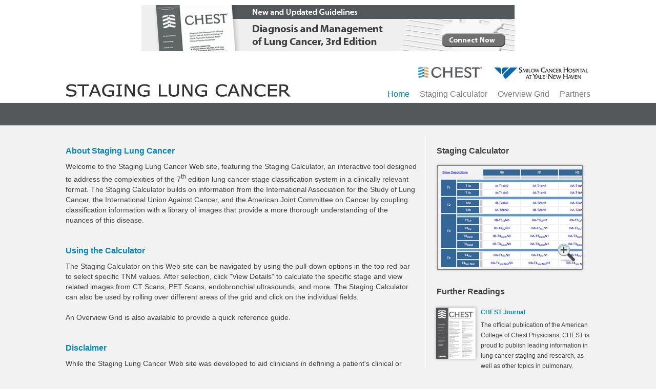

--- FILE ---
content_type: text/html; charset=utf-8
request_url: https://staginglungcancer.org/
body_size: 4068
content:
<!DOCTYPE html>
<html>
<head>
  <title>Staging Lung Cancer</title>
  
  <link rel="stylesheet" type="text/css" media="screen,print" href="/style.css">
  
  <script>
                !window.jQuery && document.write('<script src="jquery-1.4.3.min.js"><\/script>');
  </script>
  <script type="text/javascript" src="/fancybox/jquery.mousewheel-3.0.4.pack.js"></script>
  <script type="text/javascript" src="/fancybox/jquery.fancybox-1.3.4.pack.js"></script>
  <link rel="stylesheet" type="text/css" href="/fancybox/jquery.fancybox-1.3.4.css" media="screen">
  <script type="text/javascript">
                
                var types = [];
                types[0] = "T1a";
                types[1] = "T1b";
                types[2] = "T2a";
                types[3] = "T2b";
                types[4] = "T3 >7";
                types[5] = "T3 Inv";
                types[6] = "T3 Centr";
                types[7] = "T3 Satell";
                types[8] = "T4 Inv";
                types[9] = "T4 Ipsi Nod";
                
                var nodes = ['N0', 'N1', 'N2', 'N3 Contra', 'N3 Supraclav'];

                var metastases = ['M0', 'M1'];
                
                var stages = [];
                stages[0] = ['IA-T1aN0', 'IA-T1aN0'];
                stages[1] = ['IA-T1bN0', 'IA-T1bN0'];
                stages[2] = ['IB-T2aN0', 'IB-T2aN0'];
                stages[3] = ['IIA-T2bN0', 'IIA-T2bN0'];
                stages[4] = ['IIA-T1aN1', 'IIA-T1aN1'];
                stages[5] = ['IIA-T1bN1', 'IIA-T1bN1'];
                stages[6] = ['IIA-T2aN1', 'IIA-T2aN1'];
                stages[7] = ['IIB-T2bN1', 'IIB-T2bN1'];
                stages[8] = ['IIB-T3>7N0', 'IIB-T37N0'];
                stages[9] = ['IIB-T3Inv N0', 'IIB-T3InvN0'];
                stages[10] = ['IIB-T3Centr N0', 'IIB-T3CentrN0'];
                stages[11] = ['IIB-T3Satell N0', 'IIB-T3SatellN0'];
                stages[12] = ['IIIA-T3>7 N1', 'IIIA-T37N1'];
                stages[13] = ['IIIA-T3Inv N1', 'IIIA-T3InvN1'];
                stages[14] = ['IIIA-T3 Centr N1', 'IIIA-T3CentrN1'];
                stages[15] = ['IIIA-T3 Satell N1', 'IIIA-T3SatellN1'];
                stages[16] = ['IIIA-T1aN2', 'IIIA-T1aN2'];
                stages[17] = ['IIIA-T1bN2', 'IIIA-T1bN2'];
                stages[18] = ['IIIA-T2aN2', 'IIIA-T2aN2'];
                stages[19] = ['IIIA-T2bN2', 'IIIA-T2bN2'];
                stages[20] = ['IIIA-T3>7 N2', 'IIIA-T37N2'];
                stages[21] = ['IIIA-T3Inv N2', 'IIIA-T3InvN2'];
                stages[22] = ['IIIA-T3 Centr N2', 'IIIA-T3CentrN2'];
                stages[23] = ['IIIA-T3 Satell N2', 'IIIA-T3SatellN2'];
                stages[24] = ['IIIA-T4 Inv N0', 'IIIA-T4InvN0'];
                stages[25] = ['IIIA-T4 Ipsi Nod N0', 'IIIA-T4IpsiNodN0'];
                stages[26] = ['IIIA-T4 Inv N1', 'IIIA-T4InvN1'];
                stages[27] = ['IIIA-T4 Ipsi Nod N1', 'IIIA-T4IpsiNodN1'];
                stages[28] = ['IIIB-T4 Inv N2', 'IIIB-T4InvN2'];
                stages[29] = ['IIIB-T4 Ipsi Nod N2', 'IIIB-T4IpsiNodN2'];
                stages[30] = ['IIIB-N3 Supraclav', 'IIIB-N3Supraclav'];
                stages[31] = ['IIIB-N3 Contra', 'IIIB-N3Contra'];
                stages[32] = ['IV-M1a Pl Dissem', 'IV-M1aPlDissem'];
                stages[33] = ['IV-M1a Contra Nod', 'IV-M1aContraNod'];
                stages[34] = ['IV-M1b Brain', 'IV-M1bBrain'];
                stages[35] = ['IV-M1b Adrenal', 'IV-M1bAdrenal'];
                stages[36] = ['IV-M1b Bone', 'IV-M1bBone'];
                stages[37] = ['IV-M1b Lymph Node', 'IV-M1bLymphNode'];
                stages[38] = ['IV-M1b Liver', 'IV-M1bLiver'];           
                
                
                $(document).ready(function() {

                        $("a.detail-images").fancybox({
                                'titlePosition' : 'inside',
                                'overlayColor'          : '#000',
                                'overlayOpacity'        : 0.9
                        });
                        
                        $("#type").change( function() {
                                //alert('typeChanged');
                                updateMenus();
                        });

                        $("#node").change( function() {
                                //alert('nodeChanged');
                                updateMenus();
                        });

                        $("#metastasis").change( function() {
                                //alert('metastasisChanged');
                                updateMenus();
                        });

                        $("#view-details").click( function() {
                                s = $("#stage option:selected").val();
                                if (s != '') {
                                        window.location = '/stages/' + s;
                                } else {
                                        alert('Please select a stage.');
                                }
                        });
                        
                        $.each($("td.type-desc"), function() {
                                $(this).click(toggleDescriptions);
                        });
                        $.each($("td.subtype-desc"), function() {
                                $(this).click(toggleDescriptions);
                        });
                        $.each($("td.node-desc"), function() {
                                $(this).click(toggleDescriptions);
                        });

                        initMenus();
                });

                function initMenus() {
                        $("#type").html('');
                        $("#type").append(new Option('Select', ''));
                        $.each(types, function() {
                                $("#type").append(new Option(this, this));
                        });
                        
                        $("#node").html('');
                        $("#node").append(new Option('Select', ''));
                        $.each(nodes, function() {
                                $("#node").append(new Option(this, this));
                        });
                        
                        $("#metastasis").html('');
                        $("#metastasis").append(new Option('Select', ''));
                        $.each(metastases, function() {
                                $("#metastasis").append(new Option(this, this));
                        });
                        
                        $("#stage").html('');
                        $("#stage").append(new Option('Select', ''));
                        $.each(stages, function() {
                                $("#stage").append(new Option(this[0], this[1]));
                        });
                        
                }

                function updateMenus() {
                        //$("#type").html('');
                        //$("#type").append(new Option('TestName', 'TestValue'));
                        
                        t = $("#type option:selected").val();
                        n = $("#node option:selected").val();
                        m = $("#metastasis option:selected").val();
                        
                        m = $("#metastasis option:selected").val();

                        $("#stage").html('');
                        $("#stage").append(new Option('Select', ''));
                        if (m != 'M0' && m != '') {
                                $.each(stages, function() {
                                        if (this[0].indexOf('M1') != -1) {
                                                $("#stage").append(new Option(this[0], this[1]));
                                        }
                                });
                        //*
                        } else if (t == '' && n != '') {
                                $.each(stages, function() {
                                        if (this[0].indexOf(n) != -1) {
                                                $("#stage").append(new Option(this[0], this[1]));
                                        }
                                });
                        //*/
                        } else if (t != '') {
                                $.each(stages, function() {
                                        if ((this[0].indexOf(t) != -1) || (this[0].indexOf('N3') != -1)) {
                                                if (n == '' || (n != '' && this[0].indexOf(n) != -1)) {
                                                        $("#stage").append(new Option(this[0], this[1]));
                                                }
                                        }
                                });
                        } else {
                                $.each(stages, function() {
                                        $("#stage").append(new Option(this[0], this[1]));
                                });
                        }
                }
                
                function toggleDescriptions() {
                        if ($("#toggle").text() == "Show Descriptions")
                                $("#toggle").text("Hide Descriptions");
                        else
                                $("#toggle").text("Show Descriptions");

                        $.each($("td.type-desc div"), function() {
                                if (this.style.display == 'none' || this.style.display == '')
                                        this.style.display = 'block';
                                else
                                        this.style.display = 'none';
                        });

                        $.each($("td.subtype-desc div"), function() {
                                if (this.style.display == 'none' || this.style.display == '')
                                        this.style.display = 'block';
                                else
                                        this.style.display = 'none';
                        });

                        $.each($("td.node-desc div"), function() {
                                if (this.style.display == 'none' || this.style.display == '')
                                        this.style.display = 'block';
                                else
                                        this.style.display = 'none';
                        });
                        $.each($("div#footnotes"), function() {
                                if (this.style.display == 'none' || this.style.display == '')
                                        this.style.display = 'block';
                                else
                                        this.style.display = 'none';
                        });
                }

                function N3Toggle() {
                        $.each($("td.n3 div"), function() {
                                if (this.style.display == 'none' || this.style.display == '') {
                                        this.style.display = 'block';
                                        this.style.width = '2px';
                                } else {
                                        this.style.display = 'none';
                                }
                        });
                }
  </script>
</head>
<body>
<div class="wrapper">
<div class="ad" style="text-align: center; margin: 10px auto -10px auto; padding-bottom: 10px;"><img src="/Lung_Cancer_Guidelines_Leaderboard_2013-05.gif" width="728" height="90"></div>
<div class="nav"><a href="/partners" class="sch"></a> <a href="/partners" class="chest"></a><br style="clear: both;"><a href="/" class="logo"></a>
<ul>
<li><a href="/" class="active">Home</a></li>
<li><a href="/calculator">Staging Calculator</a></li>
<li><a href="/overview">Overview Grid</a></li>
<li><a href="/partners">Partners</a></li>
</ul>
</div>
<div class="calc"></div>
<br style="clear: both;">
<div class="main-left">
<h2>About Staging Lung Cancer</h2>
<p>Welcome to the Staging Lung Cancer Web site, featuring the Staging Calculator, an interactive tool designed to address the complexities of the 7<sup>th</sup> edition lung cancer stage classification system in a clinically relevant format. The Staging Calculator builds on information from the International Association for the Study of Lung Cancer, the International Union Against Cancer, and the American Joint Committee on Cancer by coupling classification information with a library of images that provide a more thorough understanding of the nuances of this disease.<br><br><br></p>
<h2>Using the Calculator</h2>
<p>The Staging Calculator on this Web site can be navigated by using the pull-down options in the top red bar to select specific TNM values. After selection, click "View Details" to calculate the specific stage and view related images from CT Scans, PET Scans, endobronchial ultrasounds, and more. The Staging Calculator can also be used by rolling over different areas of the grid and click on the individual fields.<br><br>An Overview Grid is also available to provide a quick reference guide.<br><br><br></p>
<h2>Disclaimer</h2>
<p>While the Staging Lung Cancer Web site was developed to aid clinicians in defining a patient's clinical or pathologic state, the Staging Calculator should not be considered a standalone diagnostic tool. Users always are urged to seek out newer information that might impact the diagnostic and treatment recommendations contained within a guideline.<br><br>The American College of Chest Physicians, the Smilow Cancer Hospital at Yale-New Haven and Amphetamobile disclaim all liability for any damages whatsoever (including, without limitation, direct, indirect, incidental, punitive, or consequential damages) arising out of the use, inability to use, or the results of use of a guideline, any references used in a guideline, or the materials, information, or procedures contained in a guideline, based on any legal theory whatsoever and whether or not there was advice of the possibility of such damages.</p>
<div>
<ul id="-8029329322113443394"><li><a href="/doctorate-in-healthcare-administration-lead-with-prevention">Doctorate in Healthcare Administration: Lead With Prevention</a> - 2025-12-12</li><li><a href="/fast-food-nutrition-smarter-swaps-for-heart-health">Fast Food Nutrition: Smarter Swaps for Heart Health</a> - 2025-12-10</li></ul>
</div>
<p><br><br></p>
</div>
<div class="sidebar">
<h3>Staging Calculator</h3>
<a href="/calculator"><img src="images/calculator.jpg" style="position: relative; left: -7px;"></a>
<h3>Further Readings</h3>
<div class="post"><img src="images/journal.png" style="float: left; position: relative; margin-left: -10px; margin-top: -8px;"> <a href="http://chestjournal.chestpubs.org/" class="title" rel="nofollow">CHEST Journal</a>
<p>The official publication of the American College of Chest Physicians, CHEST is proud to publish leading information in lung cancer staging and research, as well as other topics in pulmonary, critical care, and sleep medicine.</p>
</div>
<div class="post"><a href="http://journal.publications.chestnet.org/issue.aspx?journalid=99&issueid=926876&direction=P" class="title" rel="nofollow">Diagnosis and Management of Lung Cancer, 3rd ed: America n College of Chest Physicians Evidence-Based Clinical Practice Guidelines</a>
<p>Chest.</p>
</div>
<div class="post"><a href="http://chestjournal.chestpubs.org/content/141/3/581.full" class="title" rel="nofollow">The Lung Cancer Stage Page: There When You Need It—StagingLungCancer.org</a>
<p>Kim AW, Johnson KM Detterbeck FC. The lung cancer stage page: there when you need it—StagingLungCancer.org. Chest. .</p>
</div>
<div class="post"><a href="http://chestjournal.chestpubs.org/content/136/1/260.full" class="title" rel="nofollow">The New Lung Cancer Staging System</a>
<p>Detterbeck FC, Boffa DJ, Tanoue LT. The new lung cancer staging system. Chest. .</p>
</div>
<div class="post"><a href="http://chestjournal.chestpubs.org/content/137/5/1172.full" class="title" rel="nofollow">Details and Difficulties Regarding the New Lung Cancer Staging System</a>
<p>Detterbeck FC, Boffa DJ, Tanoue LT, Wilson LD. Details and difficulties regarding the new lung cancer staging system. Chest.</p>
</div>
</div>
<br style="clear: both;">
<div class="footer">Copyright © 2014 by the American College of Chest Physicians | <a href="/cdn-cgi/l/email-protection" class="__cf_email__" data-cfemail="503d31393c1033392233253c3f3435333f3f2035223133393f3e7e3f2237">[email&#160;protected]</a>
<div class="social">
<div class="addthis_toolbox addthis_default_style"></div>
</div>
</div>
</div>
<script data-cfasync="false" src="/cdn-cgi/scripts/5c5dd728/cloudflare-static/email-decode.min.js"></script><script defer src="https://static.cloudflareinsights.com/beacon.min.js/vcd15cbe7772f49c399c6a5babf22c1241717689176015" integrity="sha512-ZpsOmlRQV6y907TI0dKBHq9Md29nnaEIPlkf84rnaERnq6zvWvPUqr2ft8M1aS28oN72PdrCzSjY4U6VaAw1EQ==" data-cf-beacon='{"version":"2024.11.0","token":"edb1b1c1f7ec4652b4e86ec55af5e9d5","r":1,"server_timing":{"name":{"cfCacheStatus":true,"cfEdge":true,"cfExtPri":true,"cfL4":true,"cfOrigin":true,"cfSpeedBrain":true},"location_startswith":null}}' crossorigin="anonymous"></script>
</body>
</html>


--- FILE ---
content_type: text/css;charset=UTF-8
request_url: https://staginglungcancer.org/style.css
body_size: 1619
content:
@charset "utf-8";
/* CSS Document */
/* http://meyerweb.com/eric/tools/css/reset/ 
   v2.0 | 20110126
   License: none (public domain)
*/

html, body, div, span, applet, object, iframe,
h1, h2, h3, h4, h5, h6, p, blockquote, pre,
a, abbr, acronym, address, big, cite, code,
del, dfn, em, img, ins, kbd, q, s, samp,
small, strike, strong, tt, var,
b, u, i, center,
dl, dt, dd, ol, ul, li,
fieldset, form, label, legend,
table, caption, tbody, tfoot, thead, tr, th, td,
article, aside, canvas, details, embed, 
figure, figcaption, footer, header, hgroup, 
menu, nav, output, ruby, section, summary,
time, mark, audio, video {
	margin: 0;
	padding: 0;
	border: 0;
	font-size: 100%;
	font: inherit;
	vertical-align: baseline;
}
/* HTML5 display-role reset for older browsers */
article, aside, details, figcaption, figure, 
footer, header, hgroup, menu, nav, section {
	display: block;
}
body {
	line-height: 1.3em;
	background: url(images/calc-bg.jpg) repeat-x #F2F2F2;
	font-family: Arial, Helvetica, sans-serif;
}
ol, ul {
	list-style: none;
}
blockquote, q {
	quotes: none;
}
blockquote:before, blockquote:after,
q:before, q:after {
	content: '';
	content: none;
}
table {
	border-collapse: collapse;
	border-spacing: 0;
}

strong{ font-weight: bold; }

em{font-style: italic;
}

.wrapper{position: relative; width: 1024px; margin: 0 auto;}


.nav{
	height: 96px;

}

.nav ul{
	float: right;
	margin-top: 12px;

}

.nav li{
	float: left;
}

.nav li a{
	color: #808080;
	text-decoration: none;
	font-size: 16px;
	margin-left: 20px;
}

.nav li a:hover, .active{
	color: #0587B9 !important;
}

.chest{
	position: relative;
	margin-top: 21px;
	float: right;
	width: 124px;
	height: 32px;
	background: url(images/chest.jpg);
}

.sch{
	position: relative;
	margin-top: 25px;
	float: right;
	width: 192px;
	height: 32px;
	margin-left: 20px;
	background: url(images/sch2.jpg);
}

.logo{
	position: relative;
	float: left;
	width: 443px;
	height: 29px;
	background: url(images/logo.png);
}

.calc{
	position: relative;
	height: 44px;
	color: #fff;
	font-weight: bold;
	font-size: 16px;
}

.calc ul{
}

.calc li{
	float: left;
	background: url(images/calc-splitter.jpg) top right no-repeat;
	height: 44px;
	padding: 12px 20px 0px;
}

.calc li.last{
	float: left;
	background: none;
	height: 44px;
	padding: 12px 20px 0px;
}

.calc select.select{
	color: #404040;
	font-size: 11px;
	top: -1px;
	position: relative;
	margin-left: 10px;
	-webkit-border-radius: 0px;
	-moz-border-radius: 0px;
	border-radius: 0px;
	border: #222222 1px solid;
	width: 90px;
	height: 18px;
	/*background: url(images/dropdown.jpg) right top no-repeat #fff;*/
}

.calc select.select2{
	color: #404040;
	font-size: 11px;
	top: -1px;
	position: relative;
	margin-left: 10px;
	-webkit-border-radius: 0px;
	-moz-border-radius: 0px;
	border-radius: 0px;
	border: #222222 1px solid;
	width: 180px;
	height: 18px;
	/*background: url(images/dropdown.jpg) right top no-repeat #fff;*/
}


.calc .button{
	background: url(images/button.jpg) repeat-x;
	padding: 3px 10px;
	line-height: 18px;
	position: relative;
	top: -2px;
	font-size: 11px;
	border: #0587b9 1px solid;
	color: #fff;
	font-weight: bold;
	-webkit-border-radius: 10px;
	-moz-border-radius: 10px;
	border-radius: 10px;
	cursor: pointer;
}


.main-left{
	width: 685px;
	background: url(images/down-border.jpg) repeat-y right top;
	position: relative;
	float: left;
	padding: 20px 20px 20px 0px;
	
}

.main-wide{	
	position: relative;
	float: left;
	padding: 20px 20px 20px 0px;
	width: 1024px;
	
}

.sidebar{
	float: right;
	width: 300px;
	position: relative;
}

.sidebar .title{
	margin-bottom: 5px;
	color: #0587b9;
	font-size: 12px;
	font-weight: bold;
	display: block;
	text-decoration: none;
}

.partner .title{
	margin-bottom: 5px;
	color: #0587b9;
	font-size: 16px;
	font-weight: bold;
	display: block;
	text-decoration: none;
}

.partner p{
	/*line-height: 16px;*/
	font-size: 14px;
	color: #404040;
}


.partner p a{
	color: #0587b9;
	text-decoration: none;
}

.sidebar p, .left-column p{
	/*line-height: 14px;*/
	font-size: 12px;
	color: #404040;
}

.sidebar .post{
	position: relative;
	margin-top: 20px;
}

.partner{
	position: relative;
	margin-bottom: 50px;
}

.partner div{
	position: relative;
	float: left;
	width: 730px;
}

.partner img{
	border: 1px solid #B3B3B3;
	position: relative;
	float: right;
	width: 250px;
}
	

h2{
	margin-bottom: 10px;
	color: #0587b9;
	font-size: 16px;
	font-weight: bold;
}

h3{
	margin: 20px 0 10px;
	color: #404040;
	font-size: 16px;
	font-weight: bold;
}

p{
	/*line-height: 16px;*/
	font-size: 14px;
	color: #404040;
}
	
.footer{
	position: relative;
	background: url(images/horz-botder.jpg) top left repeat-x;
	line-height: 35px;
	font-size: 12px;
	color: #404040;
	margin: 16px 0 20px;
}

.footer a {
	color: #0587b9;
}  

.social{
	position: relative;
	float: right;
	margin-top: 6px;
  width: 160px;
}

.fb{
	position: relative;
	width: 24px;
	height: 23px;
	background:url(images/social.jpg) no-repeat 0 0;
	margin-left: 5px;
	float: left;
}

.tw{
	position: relative;
	width: 24px;
	height: 23px;
	background:url(images/social.jpg) no-repeat -24px 0 ;float: left;
	margin-left: 5px;
}

.in{
	position: relative;
	width: 24px;
	height: 23px;
	background:url(images/social.jpg) no-repeat -48px 0 ;float: left;
	margin-left: 5px;
}

.go{
	position: relative;
	width: 24px;
	height: 23px;
	background:url(images/social.jpg) no-repeat -72px 0 ;
	margin-left: 5px;
	float: left;
}

.left-column{
	position: relative;
	width: 320px;
	float: left;
	margin-top: 10px;
}

.left-column img{
	position: relative;
	width: 320px;
	height: 320px;
	border: 1px solid #B2B2B2;
	margin-bottom: 20px;
}

.type{
	width: 320px;
	text-align: center;
	position: relative;
	font-size: 24px;
	margin-bottom: 15px;
}

.prev{
	position: relative;
	width: 25px;
	height: 25px;
	background:url(images/prev.png);
	float: left;
}


.next{
	position: relative;
	width: 25px;
	height: 25px;
	background:url(images/next.png);
	float: right;
}

.right-column{
	position: relative;
	width: 704px;
	float: right;
}

.right-column ul{
	float: right;
	margin-top: 12px;
	margin-bottom: 21px;

}

.right-column li{
	float: left;
	color: #404040;
	font-size: 14px;
}

.right-column li a{
	color: #808080;
	text-decoration: none;
	font-size: 14px;
	margin: 0px 10px 0 12px;
}

.right-column li a:hover, .active{
	color: #0587B9 !important;
}

.right-column img{
	position: relative;
	float: left;
	width: 214px;
	height: 214px;
	margin-left: 18px;
	margin-top: 18px;
	border: 1px solid #B2B2B2;
}




table.grid {
	border: none;
	margin: auto;
}


table.grid td {
	border: 5px solid #F2F2F2;
	vertical-align: middle;
	padding: 6px;
  min-height: 30px;
}


table.grid td.type {
  background-color: #336699;
	width: 80px;
}
table.grid td.type div {
	color: white;
	font-size: 16px;
	white-space:nowrap;
}


table.grid td.node, table.grid td.node-wide {
	text-align: center;
	width: 120px;
	background-color: #336699;
}

table.grid td.node-wide {
  width: 200px;
}

table.grid td.node-desc div, table.grid td.type-desc div, table.grid td.subtype-desc div {
	display: none;
}

table.grid td.node-desc {
	background-color: #cccccc;
	font-size: 0.8em;
	vertical-align: top;
}

table.grid td.type-desc {
	background-color: #6699cc;
	font-size: 0.8em;
	vertical-align: top;
}

table.grid td.subtype-desc {
	background-color: #cccccc;
	font-size: 0.8em;
	vertical-align: top;
}

table.grid td.node div, table.grid td.node-wide div {
	color: white;
}

table.grid td.node-title {
	text-align: center;
	min-width: 120px;
	white-space:nowrap;
	background-color:white;
}

table.grid td.node-title div a {
	text-decoration: none;
}

table.grid td.desc {
  background-color: #ffffff;
	width: 800px;
}

table.grid td.section {
  background-color: #bbbbbb;
}
